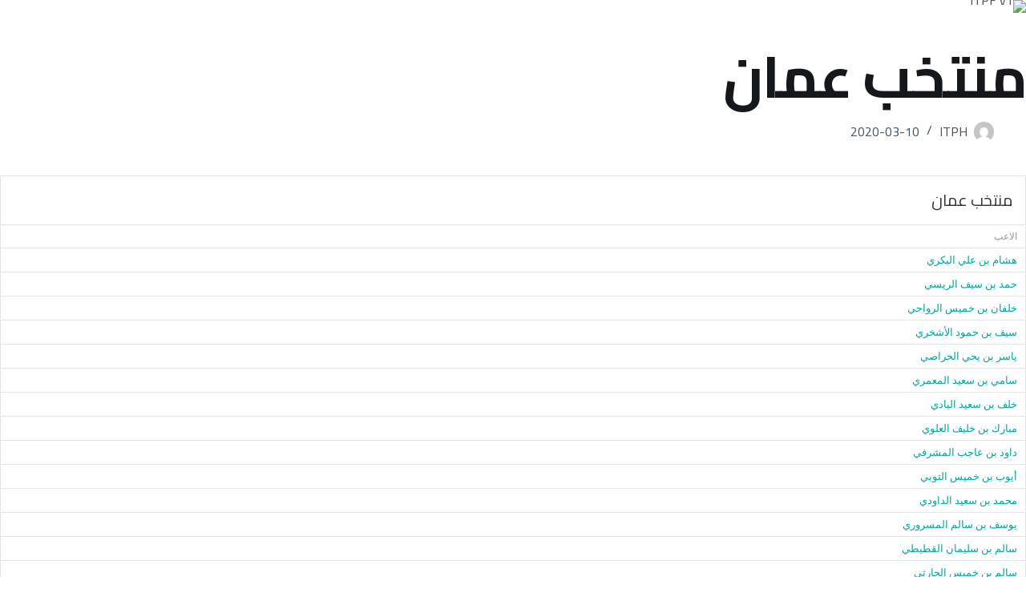

--- FILE ---
content_type: text/css
request_url: https://itpf.net/wp-content/uploads/blocksy/css/global.css?ver=71802
body_size: 2386
content:
[data-header*="type-1"] .ct-header [data-id="logo"] .site-logo-container {--logo-max-height:122px;} [data-header*="type-1"] .ct-header [data-id="logo"] .site-title {--theme-font-weight:700;--theme-font-size:25px;--theme-line-height:1.5;--theme-link-initial-color:var(--paletteColor4);} [data-header*="type-1"] .ct-header [data-id="logo"] {--margin:20px px !important;} [data-header*="type-1"] .ct-header [data-id="menu"] {--menu-items-spacing:23px;} [data-header*="type-1"] .ct-header [data-id="menu"] > ul > li > a {--theme-font-weight:700;--theme-text-transform:uppercase;--theme-font-size:14px;--theme-line-height:1.3;--theme-link-initial-color:var(--color);--theme-link-hover-color:#ffae00;} [data-header*="type-1"] .ct-header [data-id="menu"] .sub-menu .ct-menu-link {--theme-link-initial-color:#ffffff;--theme-link-hover-color:#ffad56;--theme-font-weight:500;--theme-font-size:12px;} [data-header*="type-1"] .ct-header [data-id="menu"] .sub-menu {--dropdown-background-color:#306580;--dropdown-top-offset:-50px;--dropdown-items-spacing:10px;--dropdown-divider:1px dashed rgba(255, 255, 255, 0.1);--theme-box-shadow:0px 10px 20px rgba(41, 51, 61, 0.1);--theme-border-radius:0px 0px 2px 2px;} [data-header*="type-1"] .ct-header [data-transparent-row="yes"] [data-id="menu"] > ul > li > a {--theme-link-initial-color:#ffffff;--theme-link-hover-color:#ffae00;} [data-header*="type-1"] .ct-header [data-transparent-row="yes"] [data-id="menu"] .sub-menu .ct-menu-link {--theme-link-hover-color:#ffad56;} [data-header*="type-1"] .ct-header [data-sticky*="yes"] [data-id="menu"] > ul > li > a {--theme-link-initial-color:#3A4F66;--theme-link-hover-color:#ffae00;} [data-header*="type-1"] .ct-header [data-sticky*="yes"] [data-id="menu"] .sub-menu .ct-menu-link {--theme-link-hover-color:#ffad56;} [data-header*="type-1"] .ct-header [data-sticky*="yes"] [data-id="menu"] .sub-menu {--sticky-state-dropdown-top-offset:-50px;} [data-header*="type-1"] .ct-header [data-row*="middle"] {--height:120px;background-color:var(--paletteColor8);background-image:none;--theme-border-top:none;--theme-border-bottom:none;--theme-box-shadow:none;} [data-header*="type-1"] .ct-header [data-row*="middle"] > div {--theme-border-top:none;--theme-border-bottom:none;} [data-header*="type-1"] .ct-header [data-transparent-row="yes"][data-row*="middle"] {background-color:rgba(255,255,255,0);background-image:none;--theme-border-top:none;--theme-border-bottom:none;--theme-box-shadow:none;} [data-header*="type-1"] .ct-header [data-transparent-row="yes"][data-row*="middle"] > div {--theme-border-top:none;--theme-border-bottom:none;} [data-header*="type-1"] .ct-header [data-sticky*="yes"] [data-row*="middle"] {background-color:rgba(255, 255, 255, 0.72);background-image:none;--theme-border-top:none;--theme-border-bottom:none;--theme-box-shadow:none;} [data-header*="type-1"] .ct-header [data-sticky*="yes"] [data-row*="middle"] > div {--theme-border-top:none;--theme-border-bottom:none;} [data-header*="type-1"] [data-id="mobile-menu"] {--theme-font-weight:700;--theme-font-size:20px;--theme-link-initial-color:#ffffff;--mobile-menu-divider:none;} [data-header*="type-1"] #offcanvas {--theme-box-shadow:0px 0px 70px rgba(0, 0, 0, 0.35);--side-panel-width:500px;--panel-content-height:100%;--has-indentation:1;} [data-header*="type-1"] #offcanvas .ct-panel-inner {background-color:rgba(18, 21, 25, 0.98);} [data-header*="type-1"] [data-id="search"] {--theme-icon-color:#8d7349;--theme-icon-hover-color:#cba66a;} [data-header*="type-1"] [data-transparent-row="yes"] [data-id="search"] {--theme-icon-color:#ffffff;--theme-icon-hover-color:#d2ab6d;} [data-header*="type-1"] #search-modal .ct-search-results {--theme-font-weight:500;--theme-font-size:14px;--theme-line-height:1.4;} [data-header*="type-1"] #search-modal .ct-search-form {--theme-link-initial-color:#ffffff;--theme-form-text-initial-color:#ffffff;--theme-form-text-focus-color:#ffffff;--theme-form-field-border-initial-color:rgba(255, 255, 255, 0.2);} [data-header*="type-1"] #search-modal {background-color:rgba(18, 21, 25, 0.98);} [data-header*="type-1"] [data-id="socials"].ct-header-socials [data-color="custom"] {--theme-icon-color:#8d7349;--theme-icon-hover-color:#caa267;--background-color:rgba(218, 222, 228, 0.3);--background-hover-color:var(--paletteColor1);} [data-header*="type-1"] [data-transparent-row="yes"] [data-id="socials"].ct-header-socials [data-color="custom"] {--theme-icon-color:#ffffff;--theme-icon-hover-color:#caa267;} [data-header*="type-1"] [data-sticky*="yes"] [data-id="socials"].ct-header-socials [data-color="custom"] {--theme-icon-color:#8d7349;} [data-header*="type-1"] [data-id="trigger"] {--theme-icon-size:18px;} [data-header*="type-1"] {--header-height:120px;--header-sticky-height:120px;--header-sticky-offset:0px;} [data-header*="type-1"] .ct-header {background-image:none;} [data-header*="type-1"] [data-transparent] {background-image:none;} [data-header*="type-1"] [data-sticky*="yes"] {background-image:none;} [data-footer*="type-1"] .ct-footer {background-color:var(--paletteColor6);}:root {--theme-font-family:Cairo, Sans-Serif;--theme-font-weight:400;--theme-text-transform:none;--theme-text-decoration:none;--theme-font-size:16px;--theme-line-height:1.65;--theme-letter-spacing:0em;--theme-button-font-weight:500;--theme-button-font-size:15px;--has-classic-forms:var(--true);--has-modern-forms:var(--false);--theme-form-field-border-initial-color:var(--theme-border-color);--theme-form-field-border-focus-color:var(--theme-palette-color-1);--theme-form-selection-field-initial-color:var(--theme-border-color);--theme-form-selection-field-active-color:var(--theme-palette-color-1);--e-global-color-blocksy_palette_1:var(--theme-palette-color-1);--e-global-color-blocksy_palette_2:var(--theme-palette-color-2);--e-global-color-blocksy_palette_3:var(--theme-palette-color-3);--e-global-color-blocksy_palette_4:var(--theme-palette-color-4);--e-global-color-blocksy_palette_5:var(--theme-palette-color-5);--e-global-color-blocksy_palette_6:var(--theme-palette-color-6);--e-global-color-blocksy_palette_7:var(--theme-palette-color-7);--e-global-color-blocksy_palette_8:var(--theme-palette-color-8);--theme-palette-color-1:#2872fa;--theme-palette-color-2:#1559ed;--theme-palette-color-3:#3A4F66;--theme-palette-color-4:#192a3d;--theme-palette-color-5:#e1e8ed;--theme-palette-color-6:#f2f5f7;--theme-palette-color-7:#FAFBFC;--theme-palette-color-8:#ffffff;--theme-text-color:var(--theme-palette-color-3);--theme-link-initial-color:var(--theme-palette-color-1);--theme-link-hover-color:var(--theme-palette-color-2);--theme-selection-text-color:#ffffff;--theme-selection-background-color:var(--theme-palette-color-1);--theme-border-color:var(--theme-palette-color-5);--theme-headings-color:var(--theme-palette-color-4);--theme-content-spacing:1.5em;--theme-button-min-height:40px;--theme-button-shadow:none;--theme-button-transform:none;--theme-button-text-initial-color:#ffffff;--theme-button-text-hover-color:#ffffff;--theme-button-background-initial-color:var(--theme-palette-color-1);--theme-button-background-hover-color:var(--theme-palette-color-2);--theme-button-border:none;--theme-button-padding:5px 20px;--theme-normal-container-max-width:1290px;--theme-content-vertical-spacing:60px;--theme-container-edge-spacing:90vw;--theme-narrow-container-max-width:750px;--theme-wide-offset:130px;}h1 {--theme-font-weight:700;--theme-font-size:40px;--theme-line-height:1.5;}h2 {--theme-font-weight:700;--theme-font-size:35px;--theme-line-height:1.5;}h3 {--theme-font-weight:700;--theme-font-size:30px;--theme-line-height:1.5;}h4 {--theme-font-weight:700;--theme-font-size:25px;--theme-line-height:1.5;}h5 {--theme-font-weight:700;--theme-font-size:20px;--theme-line-height:1.5;}h6 {--theme-font-weight:700;--theme-font-size:16px;--theme-line-height:1.5;}.wp-block-pullquote {--theme-font-family:Georgia;--theme-font-weight:600;--theme-font-size:25px;}pre, code, samp, kbd {--theme-font-family:monospace;--theme-font-weight:400;--theme-font-size:16px;}figcaption {--theme-font-size:14px;}.ct-sidebar .widget-title {--theme-font-size:20px;}.ct-breadcrumbs {--theme-font-weight:600;--theme-text-transform:uppercase;--theme-font-size:12px;}body {background-color:var(--paletteColor8);background-image:none;} [data-prefix="single_blog_post"] .entry-header .page-title {--theme-font-size:30px;} [data-prefix="single_blog_post"] .entry-header .entry-meta {--theme-font-weight:600;--theme-text-transform:uppercase;--theme-font-size:12px;--theme-line-height:1.3;} [data-prefix="categories"] .entry-header .page-title {--theme-font-size:30px;} [data-prefix="categories"] .entry-header .entry-meta {--theme-font-weight:600;--theme-text-transform:uppercase;--theme-font-size:12px;--theme-line-height:1.3;} [data-prefix="search"] .entry-header .page-title {--theme-font-size:30px;} [data-prefix="search"] .entry-header .entry-meta {--theme-font-weight:600;--theme-text-transform:uppercase;--theme-font-size:12px;--theme-line-height:1.3;} [data-prefix="author"] .entry-header .page-title {--theme-font-size:30px;} [data-prefix="author"] .entry-header .entry-meta {--theme-font-weight:600;--theme-text-transform:uppercase;--theme-font-size:12px;--theme-line-height:1.3;} [data-prefix="author"] .hero-section[data-type="type-2"] {background-color:var(--theme-palette-color-6);background-image:none;--container-padding:50px 0px;} [data-prefix="sp_event_single"] .entry-header .page-title {--theme-font-size:30px;} [data-prefix="sp_event_single"] .entry-header .entry-meta {--theme-font-weight:600;--theme-text-transform:uppercase;--theme-font-size:12px;--theme-line-height:1.3;} [data-prefix="sp_event_archive"] .entry-header .page-title {--theme-font-size:30px;} [data-prefix="sp_event_archive"] .entry-header .entry-meta {--theme-font-weight:600;--theme-text-transform:uppercase;--theme-font-size:12px;--theme-line-height:1.3;} [data-prefix="sp_team_single"] .entry-header .page-title {--theme-font-size:30px;} [data-prefix="sp_team_single"] .entry-header .entry-meta {--theme-font-weight:600;--theme-text-transform:uppercase;--theme-font-size:12px;--theme-line-height:1.3;} [data-prefix="sp_team_archive"] .entry-header .page-title {--theme-font-size:30px;} [data-prefix="sp_team_archive"] .entry-header .entry-meta {--theme-font-weight:600;--theme-text-transform:uppercase;--theme-font-size:12px;--theme-line-height:1.3;} [data-prefix="sp_player_single"] .entry-header .page-title {--theme-font-size:30px;} [data-prefix="sp_player_single"] .entry-header .entry-meta {--theme-font-weight:600;--theme-text-transform:uppercase;--theme-font-size:12px;--theme-line-height:1.3;} [data-prefix="sp_player_archive"] .entry-header .page-title {--theme-font-size:30px;} [data-prefix="sp_player_archive"] .entry-header .entry-meta {--theme-font-weight:600;--theme-text-transform:uppercase;--theme-font-size:12px;--theme-line-height:1.3;} [data-prefix="sp_staff_single"] .entry-header .page-title {--theme-font-size:30px;} [data-prefix="sp_staff_single"] .entry-header .entry-meta {--theme-font-weight:600;--theme-text-transform:uppercase;--theme-font-size:12px;--theme-line-height:1.3;} [data-prefix="sp_staff_archive"] .entry-header .page-title {--theme-font-size:30px;} [data-prefix="sp_staff_archive"] .entry-header .entry-meta {--theme-font-weight:600;--theme-text-transform:uppercase;--theme-font-size:12px;--theme-line-height:1.3;} [data-prefix="custom-post-template_single"] .entry-header .page-title {--theme-font-size:30px;} [data-prefix="custom-post-template_single"] .entry-header .entry-meta {--theme-font-weight:600;--theme-text-transform:uppercase;--theme-font-size:12px;--theme-line-height:1.3;} [data-prefix="custom-post-template_archive"] .entry-header .page-title {--theme-font-size:30px;} [data-prefix="custom-post-template_archive"] .entry-header .entry-meta {--theme-font-weight:600;--theme-text-transform:uppercase;--theme-font-size:12px;--theme-line-height:1.3;} [data-prefix="archive-template_single"] .entry-header .page-title {--theme-font-size:30px;} [data-prefix="archive-template_single"] .entry-header .entry-meta {--theme-font-weight:600;--theme-text-transform:uppercase;--theme-font-size:12px;--theme-line-height:1.3;} [data-prefix="archive-template_archive"] .entry-header .page-title {--theme-font-size:30px;} [data-prefix="archive-template_archive"] .entry-header .entry-meta {--theme-font-weight:600;--theme-text-transform:uppercase;--theme-font-size:12px;--theme-line-height:1.3;} [data-prefix="r3d_single"] .entry-header .page-title {--theme-font-size:30px;} [data-prefix="r3d_single"] .entry-header .entry-meta {--theme-font-weight:600;--theme-text-transform:uppercase;--theme-font-size:12px;--theme-line-height:1.3;} [data-prefix="r3d_archive"] .entry-header .page-title {--theme-font-size:30px;} [data-prefix="r3d_archive"] .entry-header .entry-meta {--theme-font-weight:600;--theme-text-transform:uppercase;--theme-font-size:12px;--theme-line-height:1.3;} [data-prefix="sp_calendar_single"] .entry-header .page-title {--theme-font-size:30px;} [data-prefix="sp_calendar_single"] .entry-header .entry-meta {--theme-font-weight:600;--theme-text-transform:uppercase;--theme-font-size:12px;--theme-line-height:1.3;} [data-prefix="sp_calendar_archive"] .entry-header .page-title {--theme-font-size:30px;} [data-prefix="sp_calendar_archive"] .entry-header .entry-meta {--theme-font-weight:600;--theme-text-transform:uppercase;--theme-font-size:12px;--theme-line-height:1.3;} [data-prefix="sp_table_single"] .entry-header .page-title {--theme-font-size:30px;} [data-prefix="sp_table_single"] .entry-header .entry-meta {--theme-font-weight:600;--theme-text-transform:uppercase;--theme-font-size:12px;--theme-line-height:1.3;} [data-prefix="sp_table_archive"] .entry-header .page-title {--theme-font-size:30px;} [data-prefix="sp_table_archive"] .entry-header .entry-meta {--theme-font-weight:600;--theme-text-transform:uppercase;--theme-font-size:12px;--theme-line-height:1.3;} [data-prefix="sp_list_single"] .entry-header .page-title {--theme-font-size:30px;} [data-prefix="sp_list_single"] .entry-header .entry-meta {--theme-font-weight:600;--theme-text-transform:uppercase;--theme-font-size:12px;--theme-line-height:1.3;} [data-prefix="sp_list_archive"] .entry-header .page-title {--theme-font-size:30px;} [data-prefix="sp_list_archive"] .entry-header .entry-meta {--theme-font-weight:600;--theme-text-transform:uppercase;--theme-font-size:12px;--theme-line-height:1.3;} [data-prefix="sp_directory_single"] .entry-header .page-title {--theme-font-size:30px;} [data-prefix="sp_directory_single"] .entry-header .entry-meta {--theme-font-weight:600;--theme-text-transform:uppercase;--theme-font-size:12px;--theme-line-height:1.3;} [data-prefix="sp_directory_archive"] .entry-header .page-title {--theme-font-size:30px;} [data-prefix="sp_directory_archive"] .entry-header .entry-meta {--theme-font-weight:600;--theme-text-transform:uppercase;--theme-font-size:12px;--theme-line-height:1.3;} [data-prefix="sp_tournament_single"] .entry-header .page-title {--theme-font-size:30px;} [data-prefix="sp_tournament_single"] .entry-header .entry-meta {--theme-font-weight:600;--theme-text-transform:uppercase;--theme-font-size:12px;--theme-line-height:1.3;} [data-prefix="sp_tournament_archive"] .entry-header .page-title {--theme-font-size:30px;} [data-prefix="sp_tournament_archive"] .entry-header .entry-meta {--theme-font-weight:600;--theme-text-transform:uppercase;--theme-font-size:12px;--theme-line-height:1.3;} [data-prefix="metform-form_single"] .entry-header .page-title {--theme-font-size:30px;} [data-prefix="metform-form_single"] .entry-header .entry-meta {--theme-font-weight:600;--theme-text-transform:uppercase;--theme-font-size:12px;--theme-line-height:1.3;} [data-prefix="metform-form_archive"] .entry-header .page-title {--theme-font-size:30px;} [data-prefix="metform-form_archive"] .entry-header .entry-meta {--theme-font-weight:600;--theme-text-transform:uppercase;--theme-font-size:12px;--theme-line-height:1.3;} [data-prefix="blog"] .entries {--grid-template-columns:repeat(3, minmax(0, 1fr));} [data-prefix="blog"] .entry-card .entry-title {--theme-font-size:20px;--theme-line-height:1.3;} [data-prefix="blog"] .entry-card .entry-meta {--theme-font-weight:600;--theme-text-transform:uppercase;--theme-font-size:12px;} [data-prefix="blog"] .entry-card {background-color:var(--theme-palette-color-8);--theme-box-shadow:0px 12px 18px -6px rgba(34, 56, 101, 0.04);} [data-prefix="categories"] .entries {--grid-template-columns:repeat(3, minmax(0, 1fr));} [data-prefix="categories"] .entry-card .entry-title {--theme-font-size:20px;--theme-line-height:1.3;} [data-prefix="categories"] .entry-card .entry-meta {--theme-font-weight:600;--theme-text-transform:uppercase;--theme-font-size:12px;} [data-prefix="categories"] .entry-card {background-color:var(--theme-palette-color-8);--theme-box-shadow:0px 12px 18px -6px rgba(34, 56, 101, 0.04);} [data-prefix="author"] .entries {--grid-template-columns:repeat(3, minmax(0, 1fr));} [data-prefix="author"] .entry-card .entry-title {--theme-font-size:20px;--theme-line-height:1.3;} [data-prefix="author"] .entry-card .entry-meta {--theme-font-weight:600;--theme-text-transform:uppercase;--theme-font-size:12px;} [data-prefix="author"] .entry-card {background-color:var(--theme-palette-color-8);--theme-box-shadow:0px 12px 18px -6px rgba(34, 56, 101, 0.04);} [data-prefix="search"] .entries {--grid-template-columns:repeat(3, minmax(0, 1fr));} [data-prefix="search"] .entry-card .entry-title {--theme-font-size:20px;--theme-line-height:1.3;} [data-prefix="search"] .entry-card .entry-meta {--theme-font-weight:600;--theme-text-transform:uppercase;--theme-font-size:12px;} [data-prefix="search"] .entry-card {background-color:var(--theme-palette-color-8);--theme-box-shadow:0px 12px 18px -6px rgba(34, 56, 101, 0.04);} [data-prefix="sp_event_archive"] .entries {--grid-template-columns:repeat(3, minmax(0, 1fr));} [data-prefix="sp_event_archive"] .entry-card .entry-title {--theme-font-size:20px;--theme-line-height:1.3;} [data-prefix="sp_event_archive"] .entry-card .entry-meta {--theme-font-weight:600;--theme-text-transform:uppercase;--theme-font-size:12px;} [data-prefix="sp_event_archive"] .entry-card {background-color:var(--theme-palette-color-8);--theme-box-shadow:0px 12px 18px -6px rgba(34, 56, 101, 0.04);} [data-prefix="sp_team_archive"] .entries {--grid-template-columns:repeat(3, minmax(0, 1fr));} [data-prefix="sp_team_archive"] .entry-card .entry-title {--theme-font-size:20px;--theme-line-height:1.3;} [data-prefix="sp_team_archive"] .entry-card .entry-meta {--theme-font-weight:600;--theme-text-transform:uppercase;--theme-font-size:12px;} [data-prefix="sp_team_archive"] .entry-card {background-color:var(--theme-palette-color-8);--theme-box-shadow:0px 12px 18px -6px rgba(34, 56, 101, 0.04);} [data-prefix="sp_player_archive"] .entries {--grid-template-columns:repeat(3, minmax(0, 1fr));} [data-prefix="sp_player_archive"] .entry-card .entry-title {--theme-font-size:20px;--theme-line-height:1.3;} [data-prefix="sp_player_archive"] .entry-card .entry-meta {--theme-font-weight:600;--theme-text-transform:uppercase;--theme-font-size:12px;} [data-prefix="sp_player_archive"] .entry-card {background-color:var(--theme-palette-color-8);--theme-box-shadow:0px 12px 18px -6px rgba(34, 56, 101, 0.04);} [data-prefix="sp_staff_archive"] .entries {--grid-template-columns:repeat(3, minmax(0, 1fr));} [data-prefix="sp_staff_archive"] .entry-card .entry-title {--theme-font-size:20px;--theme-line-height:1.3;} [data-prefix="sp_staff_archive"] .entry-card .entry-meta {--theme-font-weight:600;--theme-text-transform:uppercase;--theme-font-size:12px;} [data-prefix="sp_staff_archive"] .entry-card {background-color:var(--theme-palette-color-8);--theme-box-shadow:0px 12px 18px -6px rgba(34, 56, 101, 0.04);} [data-prefix="custom-post-template_archive"] .entries {--grid-template-columns:repeat(3, minmax(0, 1fr));} [data-prefix="custom-post-template_archive"] .entry-card .entry-title {--theme-font-size:20px;--theme-line-height:1.3;} [data-prefix="custom-post-template_archive"] .entry-card .entry-meta {--theme-font-weight:600;--theme-text-transform:uppercase;--theme-font-size:12px;} [data-prefix="custom-post-template_archive"] .entry-card {background-color:var(--theme-palette-color-8);--theme-box-shadow:0px 12px 18px -6px rgba(34, 56, 101, 0.04);} [data-prefix="archive-template_archive"] .entries {--grid-template-columns:repeat(3, minmax(0, 1fr));} [data-prefix="archive-template_archive"] .entry-card .entry-title {--theme-font-size:20px;--theme-line-height:1.3;} [data-prefix="archive-template_archive"] .entry-card .entry-meta {--theme-font-weight:600;--theme-text-transform:uppercase;--theme-font-size:12px;} [data-prefix="archive-template_archive"] .entry-card {background-color:var(--theme-palette-color-8);--theme-box-shadow:0px 12px 18px -6px rgba(34, 56, 101, 0.04);} [data-prefix="r3d_archive"] .entries {--grid-template-columns:repeat(3, minmax(0, 1fr));} [data-prefix="r3d_archive"] .entry-card .entry-title {--theme-font-size:20px;--theme-line-height:1.3;} [data-prefix="r3d_archive"] .entry-card .entry-meta {--theme-font-weight:600;--theme-text-transform:uppercase;--theme-font-size:12px;} [data-prefix="r3d_archive"] .entry-card {background-color:var(--theme-palette-color-8);--theme-box-shadow:0px 12px 18px -6px rgba(34, 56, 101, 0.04);} [data-prefix="sp_calendar_archive"] .entries {--grid-template-columns:repeat(3, minmax(0, 1fr));} [data-prefix="sp_calendar_archive"] .entry-card .entry-title {--theme-font-size:20px;--theme-line-height:1.3;} [data-prefix="sp_calendar_archive"] .entry-card .entry-meta {--theme-font-weight:600;--theme-text-transform:uppercase;--theme-font-size:12px;} [data-prefix="sp_calendar_archive"] .entry-card {background-color:var(--theme-palette-color-8);--theme-box-shadow:0px 12px 18px -6px rgba(34, 56, 101, 0.04);} [data-prefix="sp_table_archive"] .entries {--grid-template-columns:repeat(3, minmax(0, 1fr));} [data-prefix="sp_table_archive"] .entry-card .entry-title {--theme-font-size:20px;--theme-line-height:1.3;} [data-prefix="sp_table_archive"] .entry-card .entry-meta {--theme-font-weight:600;--theme-text-transform:uppercase;--theme-font-size:12px;} [data-prefix="sp_table_archive"] .entry-card {background-color:var(--theme-palette-color-8);--theme-box-shadow:0px 12px 18px -6px rgba(34, 56, 101, 0.04);} [data-prefix="sp_list_archive"] .entries {--grid-template-columns:repeat(3, minmax(0, 1fr));} [data-prefix="sp_list_archive"] .entry-card .entry-title {--theme-font-size:20px;--theme-line-height:1.3;} [data-prefix="sp_list_archive"] .entry-card .entry-meta {--theme-font-weight:600;--theme-text-transform:uppercase;--theme-font-size:12px;} [data-prefix="sp_list_archive"] .entry-card {background-color:var(--theme-palette-color-8);--theme-box-shadow:0px 12px 18px -6px rgba(34, 56, 101, 0.04);} [data-prefix="sp_directory_archive"] .entries {--grid-template-columns:repeat(3, minmax(0, 1fr));} [data-prefix="sp_directory_archive"] .entry-card .entry-title {--theme-font-size:20px;--theme-line-height:1.3;} [data-prefix="sp_directory_archive"] .entry-card .entry-meta {--theme-font-weight:600;--theme-text-transform:uppercase;--theme-font-size:12px;} [data-prefix="sp_directory_archive"] .entry-card {background-color:var(--theme-palette-color-8);--theme-box-shadow:0px 12px 18px -6px rgba(34, 56, 101, 0.04);} [data-prefix="sp_tournament_archive"] .entries {--grid-template-columns:repeat(3, minmax(0, 1fr));} [data-prefix="sp_tournament_archive"] .entry-card .entry-title {--theme-font-size:20px;--theme-line-height:1.3;} [data-prefix="sp_tournament_archive"] .entry-card .entry-meta {--theme-font-weight:600;--theme-text-transform:uppercase;--theme-font-size:12px;} [data-prefix="sp_tournament_archive"] .entry-card {background-color:var(--theme-palette-color-8);--theme-box-shadow:0px 12px 18px -6px rgba(34, 56, 101, 0.04);} [data-prefix="metform-form_archive"] .entries {--grid-template-columns:repeat(3, minmax(0, 1fr));} [data-prefix="metform-form_archive"] .entry-card .entry-title {--theme-font-size:20px;--theme-line-height:1.3;} [data-prefix="metform-form_archive"] .entry-card .entry-meta {--theme-font-weight:600;--theme-text-transform:uppercase;--theme-font-size:12px;} [data-prefix="metform-form_archive"] .entry-card {background-color:var(--theme-palette-color-8);--theme-box-shadow:0px 12px 18px -6px rgba(34, 56, 101, 0.04);}form textarea {--theme-form-field-height:170px;}.ct-sidebar {--theme-link-initial-color:var(--theme-text-color);} [data-prefix="sp_event_single"] [class*="ct-container"] > article[class*="post"] {--has-boxed:var(--false);--has-wide:var(--true);} [data-prefix="sp_team_single"] [class*="ct-container"] > article[class*="post"] {--has-boxed:var(--false);--has-wide:var(--true);} [data-prefix="sp_player_single"] [class*="ct-container"] > article[class*="post"] {--has-boxed:var(--false);--has-wide:var(--true);} [data-prefix="sp_staff_single"] [class*="ct-container"] > article[class*="post"] {--has-boxed:var(--false);--has-wide:var(--true);} [data-prefix="custom-post-template_single"] [class*="ct-container"] > article[class*="post"] {--has-boxed:var(--false);--has-wide:var(--true);} [data-prefix="archive-template_single"] [class*="ct-container"] > article[class*="post"] {--has-boxed:var(--false);--has-wide:var(--true);} [data-prefix="r3d_single"] [class*="ct-container"] > article[class*="post"] {--has-boxed:var(--false);--has-wide:var(--true);} [data-prefix="sp_calendar_single"] [class*="ct-container"] > article[class*="post"] {--has-boxed:var(--false);--has-wide:var(--true);} [data-prefix="sp_table_single"] [class*="ct-container"] > article[class*="post"] {--has-boxed:var(--false);--has-wide:var(--true);} [data-prefix="sp_list_single"] [class*="ct-container"] > article[class*="post"] {--has-boxed:var(--false);--has-wide:var(--true);} [data-prefix="sp_directory_single"] [class*="ct-container"] > article[class*="post"] {--has-boxed:var(--false);--has-wide:var(--true);} [data-prefix="sp_tournament_single"] [class*="ct-container"] > article[class*="post"] {--has-boxed:var(--false);--has-wide:var(--true);} [data-prefix="metform-form_single"] [class*="ct-container"] > article[class*="post"] {--has-boxed:var(--false);--has-wide:var(--true);} [data-prefix="single_blog_post"] [class*="ct-container"] > article[class*="post"] {--has-boxed:var(--false);--has-wide:var(--true);} [data-prefix="single_page"] [class*="ct-container"] > article[class*="post"] {--has-boxed:var(--false);--has-wide:var(--true);}@media (max-width: 999.98px) {  [data-header*="type-1"] .ct-header [data-row*="middle"] {--height:70px;} [data-header*="type-1"] #offcanvas {--side-panel-width:65vw;} [data-header*="type-1"] {--header-height:70px;--header-sticky-height:70px;} [data-prefix="blog"] .entries {--grid-template-columns:repeat(2, minmax(0, 1fr));} [data-prefix="categories"] .entries {--grid-template-columns:repeat(2, minmax(0, 1fr));} [data-prefix="author"] .entries {--grid-template-columns:repeat(2, minmax(0, 1fr));} [data-prefix="search"] .entries {--grid-template-columns:repeat(2, minmax(0, 1fr));} [data-prefix="sp_event_archive"] .entries {--grid-template-columns:repeat(2, minmax(0, 1fr));} [data-prefix="sp_team_archive"] .entries {--grid-template-columns:repeat(2, minmax(0, 1fr));} [data-prefix="sp_player_archive"] .entries {--grid-template-columns:repeat(2, minmax(0, 1fr));} [data-prefix="sp_staff_archive"] .entries {--grid-template-columns:repeat(2, minmax(0, 1fr));} [data-prefix="custom-post-template_archive"] .entries {--grid-template-columns:repeat(2, minmax(0, 1fr));} [data-prefix="archive-template_archive"] .entries {--grid-template-columns:repeat(2, minmax(0, 1fr));} [data-prefix="r3d_archive"] .entries {--grid-template-columns:repeat(2, minmax(0, 1fr));} [data-prefix="sp_calendar_archive"] .entries {--grid-template-columns:repeat(2, minmax(0, 1fr));} [data-prefix="sp_table_archive"] .entries {--grid-template-columns:repeat(2, minmax(0, 1fr));} [data-prefix="sp_list_archive"] .entries {--grid-template-columns:repeat(2, minmax(0, 1fr));} [data-prefix="sp_directory_archive"] .entries {--grid-template-columns:repeat(2, minmax(0, 1fr));} [data-prefix="sp_tournament_archive"] .entries {--grid-template-columns:repeat(2, minmax(0, 1fr));} [data-prefix="metform-form_archive"] .entries {--grid-template-columns:repeat(2, minmax(0, 1fr));}}@media (max-width: 689.98px) {[data-header*="type-1"] #offcanvas {--side-panel-width:90vw;--horizontal-alignment:center;--text-horizontal-alignment:center;--has-indentation:0;} [data-header*="type-1"] [data-transparent-row="yes"] [data-id="trigger"] {--theme-icon-color:#ffffff;--theme-icon-hover-color:#ffa760;} [data-header*="type-1"] [data-sticky*="yes"] [data-id="trigger"] {--theme-icon-color:var(--paletteColor3);} [data-prefix="blog"] .entries {--grid-template-columns:repeat(1, minmax(0, 1fr));} [data-prefix="blog"] .entry-card .entry-title {--theme-font-size:18px;} [data-prefix="categories"] .entries {--grid-template-columns:repeat(1, minmax(0, 1fr));} [data-prefix="categories"] .entry-card .entry-title {--theme-font-size:18px;} [data-prefix="author"] .entries {--grid-template-columns:repeat(1, minmax(0, 1fr));} [data-prefix="author"] .entry-card .entry-title {--theme-font-size:18px;} [data-prefix="search"] .entries {--grid-template-columns:repeat(1, minmax(0, 1fr));} [data-prefix="search"] .entry-card .entry-title {--theme-font-size:18px;} [data-prefix="sp_event_archive"] .entries {--grid-template-columns:repeat(1, minmax(0, 1fr));} [data-prefix="sp_event_archive"] .entry-card .entry-title {--theme-font-size:18px;} [data-prefix="sp_team_archive"] .entries {--grid-template-columns:repeat(1, minmax(0, 1fr));} [data-prefix="sp_team_archive"] .entry-card .entry-title {--theme-font-size:18px;} [data-prefix="sp_player_archive"] .entries {--grid-template-columns:repeat(1, minmax(0, 1fr));} [data-prefix="sp_player_archive"] .entry-card .entry-title {--theme-font-size:18px;} [data-prefix="sp_staff_archive"] .entries {--grid-template-columns:repeat(1, minmax(0, 1fr));} [data-prefix="sp_staff_archive"] .entry-card .entry-title {--theme-font-size:18px;} [data-prefix="custom-post-template_archive"] .entries {--grid-template-columns:repeat(1, minmax(0, 1fr));} [data-prefix="custom-post-template_archive"] .entry-card .entry-title {--theme-font-size:18px;} [data-prefix="archive-template_archive"] .entries {--grid-template-columns:repeat(1, minmax(0, 1fr));} [data-prefix="archive-template_archive"] .entry-card .entry-title {--theme-font-size:18px;} [data-prefix="r3d_archive"] .entries {--grid-template-columns:repeat(1, minmax(0, 1fr));} [data-prefix="r3d_archive"] .entry-card .entry-title {--theme-font-size:18px;} [data-prefix="sp_calendar_archive"] .entries {--grid-template-columns:repeat(1, minmax(0, 1fr));} [data-prefix="sp_calendar_archive"] .entry-card .entry-title {--theme-font-size:18px;} [data-prefix="sp_table_archive"] .entries {--grid-template-columns:repeat(1, minmax(0, 1fr));} [data-prefix="sp_table_archive"] .entry-card .entry-title {--theme-font-size:18px;} [data-prefix="sp_list_archive"] .entries {--grid-template-columns:repeat(1, minmax(0, 1fr));} [data-prefix="sp_list_archive"] .entry-card .entry-title {--theme-font-size:18px;} [data-prefix="sp_directory_archive"] .entries {--grid-template-columns:repeat(1, minmax(0, 1fr));} [data-prefix="sp_directory_archive"] .entry-card .entry-title {--theme-font-size:18px;} [data-prefix="sp_tournament_archive"] .entries {--grid-template-columns:repeat(1, minmax(0, 1fr));} [data-prefix="sp_tournament_archive"] .entry-card .entry-title {--theme-font-size:18px;} [data-prefix="metform-form_archive"] .entries {--grid-template-columns:repeat(1, minmax(0, 1fr));} [data-prefix="metform-form_archive"] .entry-card .entry-title {--theme-font-size:18px;}:root {--theme-content-vertical-spacing:50px;--theme-container-edge-spacing:88vw;}}

--- FILE ---
content_type: text/css
request_url: https://itpf.net/wp-content/plugins/sportspress-pro/includes/sportspress-tournaments/css/sportspress-tournaments-rtl.css?ver=2.6.21
body_size: -125
content:
.sp-tournament-bracket td {
	padding-left: 0;
}

/* Event */

.sp-tournament-bracket .sp-event {
	border-left: 8px solid #fff !important;
}

/* Event (Flip) */

.sp-tournament-bracket .sp-event-flip {
	border-left: none !important;
	border-right: 8px solid #fff !important;
}

/* Event (Final) */

.sp-tournament-bracket .sp-event-final {
	border-left: none !important;
	border-right: none !important;
}

/* Team */

.sp-tournament-bracket .sp-team {
	padding: 0 8px 0 0 !important;
}

.sp-tournament-bracket .sp-team .sp-team-name:before {
	right: -8px;
	border-right: 5px solid #fff;
}

.sp-tournament-bracket .sp-team.sp-first-round {
	padding-right: 0 !important;
}

.sp-tournament-bracket .sp-event.sp-last-round {
	border-left: 0 !important;
}

/* Team (Flip) */

.sp-tournament-bracket .sp-team-flip {
	padding: 0 0 0 8px !important;
}

.sp-tournament-bracket .sp-team-flip .sp-team-name:before {
	right: auto;
	border-right: none;
	left: -8px;
	border-left: 5px solid #fff;
}

.sp-tournament-bracket .sp-team-flip.sp-last-round {
	padding-left: 0 !important;
}

.sp-tournament-bracket .sp-team-flip.sp-last-round .sp-team-name:before {
	left: auto;
	border-left: none;
}

/* Team (Final) */

.sp-tournament-bracket .sp-team.sp-team-final {
	padding: 0 8px !important;
}

--- FILE ---
content_type: text/css
request_url: https://itpf.net/wp-content/uploads/elementor/css/post-8542.css?ver=1762794868
body_size: 1757
content:
.elementor-8542 .elementor-element.elementor-element-4776b9b3:not(.elementor-motion-effects-element-type-background), .elementor-8542 .elementor-element.elementor-element-4776b9b3 > .elementor-motion-effects-container > .elementor-motion-effects-layer{background-color:#297290B8;}.elementor-8542 .elementor-element.elementor-element-4776b9b3 > .elementor-background-overlay{opacity:1;transition:background 0.3s, border-radius 0.3s, opacity 0.3s;}.elementor-8542 .elementor-element.elementor-element-4776b9b3{transition:background 0.3s, border 0.3s, border-radius 0.3s, box-shadow 0.3s;margin-top:0px;margin-bottom:0px;padding:0em 0em 0em 0em;}.elementor-widget-heading .elementor-heading-title{font-family:var( --e-global-typography-primary-font-family ), Sans-serif;font-weight:var( --e-global-typography-primary-font-weight );color:var( --e-global-color-primary );}.elementor-8542 .elementor-element.elementor-element-bf719dc .elementor-heading-title{color:var( --e-global-color-text );}.elementor-8542 .elementor-element.elementor-element-fde91dc .elementor-heading-title{color:var( --e-global-color-text );}.elementor-widget-form .elementor-field-group > label, .elementor-widget-form .elementor-field-subgroup label{color:var( --e-global-color-text );}.elementor-widget-form .elementor-field-group > label{font-family:var( --e-global-typography-text-font-family ), Sans-serif;font-weight:var( --e-global-typography-text-font-weight );}.elementor-widget-form .elementor-field-type-html{color:var( --e-global-color-text );font-family:var( --e-global-typography-text-font-family ), Sans-serif;font-weight:var( --e-global-typography-text-font-weight );}.elementor-widget-form .elementor-field-group .elementor-field{color:var( --e-global-color-text );}.elementor-widget-form .elementor-field-group .elementor-field, .elementor-widget-form .elementor-field-subgroup label{font-family:var( --e-global-typography-text-font-family ), Sans-serif;font-weight:var( --e-global-typography-text-font-weight );}.elementor-widget-form .elementor-button{font-family:var( --e-global-typography-accent-font-family ), Sans-serif;font-weight:var( --e-global-typography-accent-font-weight );}.elementor-widget-form .e-form__buttons__wrapper__button-next{background-color:var( --e-global-color-accent );}.elementor-widget-form .elementor-button[type="submit"]{background-color:var( --e-global-color-accent );}.elementor-widget-form .e-form__buttons__wrapper__button-previous{background-color:var( --e-global-color-accent );}.elementor-widget-form .elementor-message{font-family:var( --e-global-typography-text-font-family ), Sans-serif;font-weight:var( --e-global-typography-text-font-weight );}.elementor-widget-form .e-form__indicators__indicator, .elementor-widget-form .e-form__indicators__indicator__label{font-family:var( --e-global-typography-accent-font-family ), Sans-serif;font-weight:var( --e-global-typography-accent-font-weight );}.elementor-widget-form{--e-form-steps-indicator-inactive-primary-color:var( --e-global-color-text );--e-form-steps-indicator-active-primary-color:var( --e-global-color-accent );--e-form-steps-indicator-completed-primary-color:var( --e-global-color-accent );--e-form-steps-indicator-progress-color:var( --e-global-color-accent );--e-form-steps-indicator-progress-background-color:var( --e-global-color-text );--e-form-steps-indicator-progress-meter-color:var( --e-global-color-text );}.elementor-widget-form .e-form__indicators__indicator__progress__meter{font-family:var( --e-global-typography-accent-font-family ), Sans-serif;font-weight:var( --e-global-typography-accent-font-weight );}.elementor-8542 .elementor-element.elementor-element-f20f8fd .elementor-button-content-wrapper{flex-direction:row;}.elementor-8542 .elementor-element.elementor-element-f20f8fd .elementor-button span{gap:7px;}.elementor-8542 .elementor-element.elementor-element-f20f8fd .elementor-field-group{padding-right:calc( 10px/2 );padding-left:calc( 10px/2 );margin-bottom:10px;}.elementor-8542 .elementor-element.elementor-element-f20f8fd .elementor-form-fields-wrapper{margin-left:calc( -10px/2 );margin-right:calc( -10px/2 );margin-bottom:-10px;}.elementor-8542 .elementor-element.elementor-element-f20f8fd .elementor-field-group.recaptcha_v3-bottomleft, .elementor-8542 .elementor-element.elementor-element-f20f8fd .elementor-field-group.recaptcha_v3-bottomright{margin-bottom:0;}body.rtl .elementor-8542 .elementor-element.elementor-element-f20f8fd .elementor-labels-inline .elementor-field-group > label{padding-left:0px;}body:not(.rtl) .elementor-8542 .elementor-element.elementor-element-f20f8fd .elementor-labels-inline .elementor-field-group > label{padding-right:0px;}body .elementor-8542 .elementor-element.elementor-element-f20f8fd .elementor-labels-above .elementor-field-group > label{padding-bottom:0px;}.elementor-8542 .elementor-element.elementor-element-f20f8fd .elementor-field-group > label, .elementor-8542 .elementor-element.elementor-element-f20f8fd .elementor-field-subgroup label{color:var( --e-global-color-primary );}.elementor-8542 .elementor-element.elementor-element-f20f8fd .elementor-field-group > label{font-family:"Cairo", Sans-serif;font-weight:400;}.elementor-8542 .elementor-element.elementor-element-f20f8fd .elementor-field-type-html{padding-bottom:0px;font-family:"Cairo", Sans-serif;font-weight:400;}.elementor-8542 .elementor-element.elementor-element-f20f8fd .elementor-field-group .elementor-field{color:var( --e-global-color-primary );}.elementor-8542 .elementor-element.elementor-element-f20f8fd .elementor-field-group .elementor-field:not(.elementor-select-wrapper){border-width:1px 1px 1px 1px;border-radius:30px 30px 30px 30px;}.elementor-8542 .elementor-element.elementor-element-f20f8fd .elementor-field-group .elementor-select-wrapper select{border-width:1px 1px 1px 1px;border-radius:30px 30px 30px 30px;}.elementor-8542 .elementor-element.elementor-element-f20f8fd{--e-form-steps-indicators-spacing:20px;--e-form-steps-indicator-padding:30px;--e-form-steps-indicator-inactive-secondary-color:#ffffff;--e-form-steps-indicator-active-secondary-color:#ffffff;--e-form-steps-indicator-completed-secondary-color:#ffffff;--e-form-steps-divider-width:1px;--e-form-steps-divider-gap:10px;}.elementor-8542 .elementor-element.elementor-element-1b21941{text-align:center;}.elementor-8542 .elementor-element.elementor-element-1b21941 .elementor-heading-title{font-family:var( --e-global-typography-b2ce6af-font-family ), Sans-serif;font-size:var( --e-global-typography-b2ce6af-font-size );line-height:var( --e-global-typography-b2ce6af-line-height );color:var( --e-global-color-text );}.elementor-8542 .elementor-element.elementor-element-19fc4ac:not(.elementor-motion-effects-element-type-background), .elementor-8542 .elementor-element.elementor-element-19fc4ac > .elementor-motion-effects-container > .elementor-motion-effects-layer{background-color:#297290B8;}.elementor-8542 .elementor-element.elementor-element-19fc4ac > .elementor-background-overlay{opacity:1;transition:background 0.3s, border-radius 0.3s, opacity 0.3s;}.elementor-8542 .elementor-element.elementor-element-19fc4ac{transition:background 0.3s, border 0.3s, border-radius 0.3s, box-shadow 0.3s;margin-top:0px;margin-bottom:0px;padding:0em 0em 0em 0em;}.elementor-widget-image .widget-image-caption{color:var( --e-global-color-text );font-family:var( --e-global-typography-text-font-family ), Sans-serif;font-weight:var( --e-global-typography-text-font-weight );}.elementor-8542 .elementor-element.elementor-element-7301c95 > .elementor-widget-container{margin:0px 0px -38px 0px;}.elementor-8542 .elementor-element.elementor-element-7301c95{text-align:right;}.elementor-8542 .elementor-element.elementor-element-7301c95 img{width:50%;}.elementor-widget-text-editor{font-family:var( --e-global-typography-text-font-family ), Sans-serif;font-weight:var( --e-global-typography-text-font-weight );color:var( --e-global-color-text );}.elementor-widget-text-editor.elementor-drop-cap-view-stacked .elementor-drop-cap{background-color:var( --e-global-color-primary );}.elementor-widget-text-editor.elementor-drop-cap-view-framed .elementor-drop-cap, .elementor-widget-text-editor.elementor-drop-cap-view-default .elementor-drop-cap{color:var( --e-global-color-primary );border-color:var( --e-global-color-primary );}.elementor-8542 .elementor-element.elementor-element-78e5229{text-align:justify;font-family:var( --e-global-typography-b2ce6af-font-family ), Sans-serif;font-size:var( --e-global-typography-b2ce6af-font-size );line-height:var( --e-global-typography-b2ce6af-line-height );color:var( --e-global-color-text );}.elementor-8542 .elementor-element.elementor-element-b8bbb37 .elementor-heading-title{color:var( --e-global-color-c79eab0 );}.elementor-widget-icon-list .elementor-icon-list-item:not(:last-child):after{border-color:var( --e-global-color-text );}.elementor-widget-icon-list .elementor-icon-list-icon i{color:var( --e-global-color-primary );}.elementor-widget-icon-list .elementor-icon-list-icon svg{fill:var( --e-global-color-primary );}.elementor-widget-icon-list .elementor-icon-list-item > .elementor-icon-list-text, .elementor-widget-icon-list .elementor-icon-list-item > a{font-family:var( --e-global-typography-text-font-family ), Sans-serif;font-weight:var( --e-global-typography-text-font-weight );}.elementor-widget-icon-list .elementor-icon-list-text{color:var( --e-global-color-secondary );}.elementor-8542 .elementor-element.elementor-element-d5d6ee2 .elementor-icon-list-items:not(.elementor-inline-items) .elementor-icon-list-item:not(:last-child){padding-block-end:calc(7px/2);}.elementor-8542 .elementor-element.elementor-element-d5d6ee2 .elementor-icon-list-items:not(.elementor-inline-items) .elementor-icon-list-item:not(:first-child){margin-block-start:calc(7px/2);}.elementor-8542 .elementor-element.elementor-element-d5d6ee2 .elementor-icon-list-items.elementor-inline-items .elementor-icon-list-item{margin-inline:calc(7px/2);}.elementor-8542 .elementor-element.elementor-element-d5d6ee2 .elementor-icon-list-items.elementor-inline-items{margin-inline:calc(-7px/2);}.elementor-8542 .elementor-element.elementor-element-d5d6ee2 .elementor-icon-list-items.elementor-inline-items .elementor-icon-list-item:after{inset-inline-end:calc(-7px/2);}.elementor-8542 .elementor-element.elementor-element-d5d6ee2 .elementor-icon-list-icon i{color:var( --e-global-color-c79eab0 );transition:color 0.3s;}.elementor-8542 .elementor-element.elementor-element-d5d6ee2 .elementor-icon-list-icon svg{fill:var( --e-global-color-c79eab0 );transition:fill 0.3s;}.elementor-8542 .elementor-element.elementor-element-d5d6ee2{--e-icon-list-icon-size:7px;--icon-vertical-offset:0px;}.elementor-8542 .elementor-element.elementor-element-d5d6ee2 .elementor-icon-list-item > .elementor-icon-list-text, .elementor-8542 .elementor-element.elementor-element-d5d6ee2 .elementor-icon-list-item > a{font-family:var( --e-global-typography-b2ce6af-font-family ), Sans-serif;font-size:var( --e-global-typography-b2ce6af-font-size );line-height:var( --e-global-typography-b2ce6af-line-height );}.elementor-8542 .elementor-element.elementor-element-d5d6ee2 .elementor-icon-list-text{color:var( --e-global-color-text );transition:color 0.3s;}.elementor-8542 .elementor-element.elementor-element-d5d6ee2 .elementor-icon-list-item:hover .elementor-icon-list-text{color:var( --e-global-color-c79eab0 );}.elementor-8542 .elementor-element.elementor-element-39aaf9d .elementor-heading-title{color:var( --e-global-color-c79eab0 );}.elementor-8542 .elementor-element.elementor-element-1f9b2c4 .elementor-icon-list-items:not(.elementor-inline-items) .elementor-icon-list-item:not(:last-child){padding-block-end:calc(7px/2);}.elementor-8542 .elementor-element.elementor-element-1f9b2c4 .elementor-icon-list-items:not(.elementor-inline-items) .elementor-icon-list-item:not(:first-child){margin-block-start:calc(7px/2);}.elementor-8542 .elementor-element.elementor-element-1f9b2c4 .elementor-icon-list-items.elementor-inline-items .elementor-icon-list-item{margin-inline:calc(7px/2);}.elementor-8542 .elementor-element.elementor-element-1f9b2c4 .elementor-icon-list-items.elementor-inline-items{margin-inline:calc(-7px/2);}.elementor-8542 .elementor-element.elementor-element-1f9b2c4 .elementor-icon-list-items.elementor-inline-items .elementor-icon-list-item:after{inset-inline-end:calc(-7px/2);}.elementor-8542 .elementor-element.elementor-element-1f9b2c4 .elementor-icon-list-icon i{color:var( --e-global-color-c79eab0 );transition:color 0.3s;}.elementor-8542 .elementor-element.elementor-element-1f9b2c4 .elementor-icon-list-icon svg{fill:var( --e-global-color-c79eab0 );transition:fill 0.3s;}.elementor-8542 .elementor-element.elementor-element-1f9b2c4{--e-icon-list-icon-size:7px;--icon-vertical-offset:0px;}.elementor-8542 .elementor-element.elementor-element-1f9b2c4 .elementor-icon-list-item > .elementor-icon-list-text, .elementor-8542 .elementor-element.elementor-element-1f9b2c4 .elementor-icon-list-item > a{font-family:var( --e-global-typography-b2ce6af-font-family ), Sans-serif;font-size:var( --e-global-typography-b2ce6af-font-size );line-height:var( --e-global-typography-b2ce6af-line-height );}.elementor-8542 .elementor-element.elementor-element-1f9b2c4 .elementor-icon-list-text{color:var( --e-global-color-text );transition:color 0.3s;}.elementor-8542 .elementor-element.elementor-element-1f9b2c4 .elementor-icon-list-item:hover .elementor-icon-list-text{color:var( --e-global-color-c79eab0 );}.elementor-8542 .elementor-element.elementor-element-5c363d7 .elementor-heading-title{color:var( --e-global-color-c79eab0 );}.elementor-8542 .elementor-element.elementor-element-0cbe7f5 .elementor-icon-list-items:not(.elementor-inline-items) .elementor-icon-list-item:not(:last-child){padding-block-end:calc(7px/2);}.elementor-8542 .elementor-element.elementor-element-0cbe7f5 .elementor-icon-list-items:not(.elementor-inline-items) .elementor-icon-list-item:not(:first-child){margin-block-start:calc(7px/2);}.elementor-8542 .elementor-element.elementor-element-0cbe7f5 .elementor-icon-list-items.elementor-inline-items .elementor-icon-list-item{margin-inline:calc(7px/2);}.elementor-8542 .elementor-element.elementor-element-0cbe7f5 .elementor-icon-list-items.elementor-inline-items{margin-inline:calc(-7px/2);}.elementor-8542 .elementor-element.elementor-element-0cbe7f5 .elementor-icon-list-items.elementor-inline-items .elementor-icon-list-item:after{inset-inline-end:calc(-7px/2);}.elementor-8542 .elementor-element.elementor-element-0cbe7f5 .elementor-icon-list-icon i{color:var( --e-global-color-c79eab0 );transition:color 0.3s;}.elementor-8542 .elementor-element.elementor-element-0cbe7f5 .elementor-icon-list-icon svg{fill:var( --e-global-color-c79eab0 );transition:fill 0.3s;}.elementor-8542 .elementor-element.elementor-element-0cbe7f5{--e-icon-list-icon-size:7px;--icon-vertical-offset:0px;}.elementor-8542 .elementor-element.elementor-element-0cbe7f5 .elementor-icon-list-item > .elementor-icon-list-text, .elementor-8542 .elementor-element.elementor-element-0cbe7f5 .elementor-icon-list-item > a{font-family:var( --e-global-typography-b2ce6af-font-family ), Sans-serif;font-size:var( --e-global-typography-b2ce6af-font-size );line-height:var( --e-global-typography-b2ce6af-line-height );}.elementor-8542 .elementor-element.elementor-element-0cbe7f5 .elementor-icon-list-text{color:var( --e-global-color-text );transition:color 0.3s;}.elementor-8542 .elementor-element.elementor-element-0cbe7f5 .elementor-icon-list-item:hover .elementor-icon-list-text{color:var( --e-global-color-c79eab0 );}.elementor-8542 .elementor-element.elementor-element-cb278f3{--grid-template-columns:repeat(0, auto);--icon-size:16px;--grid-column-gap:5px;--grid-row-gap:0px;}.elementor-8542 .elementor-element.elementor-element-cb278f3 .elementor-widget-container{text-align:left;}.elementor-8542 .elementor-element.elementor-element-cb278f3 .elementor-social-icon{background-color:var( --e-global-color-accent );}.elementor-8542 .elementor-element.elementor-element-cb278f3 .elementor-social-icon i{color:var( --e-global-color-text );}.elementor-8542 .elementor-element.elementor-element-cb278f3 .elementor-social-icon svg{fill:var( --e-global-color-text );}.elementor-8542 .elementor-element.elementor-element-cb278f3 .elementor-social-icon:hover{background-color:var( --e-global-color-text );}.elementor-8542 .elementor-element.elementor-element-cb278f3 .elementor-social-icon:hover i{color:var( --e-global-color-d49ac81 );}.elementor-8542 .elementor-element.elementor-element-cb278f3 .elementor-social-icon:hover svg{fill:var( --e-global-color-d49ac81 );}.elementor-8542 .elementor-element.elementor-element-31c491c:not(.elementor-motion-effects-element-type-background), .elementor-8542 .elementor-element.elementor-element-31c491c > .elementor-motion-effects-container > .elementor-motion-effects-layer{background-color:#297290B8;}.elementor-8542 .elementor-element.elementor-element-31c491c > .elementor-background-overlay{opacity:1;transition:background 0.3s, border-radius 0.3s, opacity 0.3s;}.elementor-8542 .elementor-element.elementor-element-31c491c{transition:background 0.3s, border 0.3s, border-radius 0.3s, box-shadow 0.3s;padding:0em 0em 0em 0em;}.elementor-8542 .elementor-element.elementor-element-9ebc44e{border-style:solid;border-width:0px 0px 1px 0px;border-color:var( --e-global-color-accent );padding:0em 0em 2em 0em;}.elementor-8542 .elementor-element.elementor-element-42f8778 > .elementor-element-populated{margin:0% 3% 0% 0%;--e-column-margin-right:3%;--e-column-margin-left:0%;padding:2em 2em 2em 2em;}.elementor-8542 .elementor-element.elementor-element-7af912e > .elementor-element-populated{padding:2em 2em 2em 2em;}.elementor-8542 .elementor-element.elementor-element-06d12cd > .elementor-element-populated{padding:2em 2em 2em 2em;}.elementor-8542 .elementor-element.elementor-element-fbbdb5b > .elementor-element-populated{padding:2em 2em 2em 2em;}.elementor-8542 .elementor-element.elementor-element-913d04a > .elementor-container > .elementor-column > .elementor-widget-wrap{align-content:center;align-items:center;}.elementor-8542 .elementor-element.elementor-element-913d04a{padding:1em 0em 1em 0em;}.elementor-8542 .elementor-element.elementor-element-2e64234 .elementor-heading-title{font-family:var( --e-global-typography-112b6c4-font-family ), Sans-serif;font-size:var( --e-global-typography-112b6c4-font-size );font-weight:var( --e-global-typography-112b6c4-font-weight );color:var( --e-global-color-text );}.elementor-8542 .elementor-element.elementor-element-a3cb675{text-align:left;}.elementor-8542 .elementor-element.elementor-element-a3cb675 .elementor-heading-title{font-family:var( --e-global-typography-112b6c4-font-family ), Sans-serif;font-size:var( --e-global-typography-112b6c4-font-size );font-weight:var( --e-global-typography-112b6c4-font-weight );color:var( --e-global-color-text );}.elementor-theme-builder-content-area{height:400px;}.elementor-location-header:before, .elementor-location-footer:before{content:"";display:table;clear:both;}@media(max-width:1024px){.elementor-8542 .elementor-element.elementor-element-4776b9b3{padding:3em 1em 0em 1em;}.elementor-8542 .elementor-element.elementor-element-bf719dc{text-align:center;}.elementor-8542 .elementor-element.elementor-element-fde91dc{text-align:center;}.elementor-8542 .elementor-element.elementor-element-1b21941 .elementor-heading-title{font-size:var( --e-global-typography-b2ce6af-font-size );line-height:var( --e-global-typography-b2ce6af-line-height );}.elementor-8542 .elementor-element.elementor-element-19fc4ac{padding:3em 1em 0em 1em;}.elementor-8542 .elementor-element.elementor-element-78e5229{width:var( --container-widget-width, 211.167px );max-width:211.167px;--container-widget-width:211.167px;--container-widget-flex-grow:0;font-size:var( --e-global-typography-b2ce6af-font-size );line-height:var( --e-global-typography-b2ce6af-line-height );}.elementor-8542 .elementor-element.elementor-element-d5d6ee2 .elementor-icon-list-item > .elementor-icon-list-text, .elementor-8542 .elementor-element.elementor-element-d5d6ee2 .elementor-icon-list-item > a{font-size:var( --e-global-typography-b2ce6af-font-size );line-height:var( --e-global-typography-b2ce6af-line-height );}.elementor-8542 .elementor-element.elementor-element-1f9b2c4 .elementor-icon-list-item > .elementor-icon-list-text, .elementor-8542 .elementor-element.elementor-element-1f9b2c4 .elementor-icon-list-item > a{font-size:var( --e-global-typography-b2ce6af-font-size );line-height:var( --e-global-typography-b2ce6af-line-height );}.elementor-8542 .elementor-element.elementor-element-0cbe7f5 .elementor-icon-list-item > .elementor-icon-list-text, .elementor-8542 .elementor-element.elementor-element-0cbe7f5 .elementor-icon-list-item > a{font-size:var( --e-global-typography-b2ce6af-font-size );line-height:var( --e-global-typography-b2ce6af-line-height );}.elementor-8542 .elementor-element.elementor-element-31c491c{padding:3em 1em 0em 1em;}.elementor-8542 .elementor-element.elementor-element-2e64234{text-align:center;}.elementor-8542 .elementor-element.elementor-element-2e64234 .elementor-heading-title{font-size:var( --e-global-typography-112b6c4-font-size );}.elementor-8542 .elementor-element.elementor-element-a3cb675{text-align:center;}.elementor-8542 .elementor-element.elementor-element-a3cb675 .elementor-heading-title{font-size:var( --e-global-typography-112b6c4-font-size );}}@media(max-width:767px){.elementor-8542 .elementor-element.elementor-element-4776b9b3{padding:2em 1em 0em 1em;}.elementor-8542 .elementor-element.elementor-element-1b21941 .elementor-heading-title{font-size:var( --e-global-typography-b2ce6af-font-size );line-height:var( --e-global-typography-b2ce6af-line-height );}.elementor-8542 .elementor-element.elementor-element-19fc4ac{padding:2em 1em 0em 1em;}.elementor-8542 .elementor-element.elementor-element-78e5229{font-size:var( --e-global-typography-b2ce6af-font-size );line-height:var( --e-global-typography-b2ce6af-line-height );}.elementor-8542 .elementor-element.elementor-element-d5d6ee2 .elementor-icon-list-item > .elementor-icon-list-text, .elementor-8542 .elementor-element.elementor-element-d5d6ee2 .elementor-icon-list-item > a{font-size:var( --e-global-typography-b2ce6af-font-size );line-height:var( --e-global-typography-b2ce6af-line-height );}.elementor-8542 .elementor-element.elementor-element-1f9b2c4 .elementor-icon-list-item > .elementor-icon-list-text, .elementor-8542 .elementor-element.elementor-element-1f9b2c4 .elementor-icon-list-item > a{font-size:var( --e-global-typography-b2ce6af-font-size );line-height:var( --e-global-typography-b2ce6af-line-height );}.elementor-8542 .elementor-element.elementor-element-0cbe7f5 .elementor-icon-list-item > .elementor-icon-list-text, .elementor-8542 .elementor-element.elementor-element-0cbe7f5 .elementor-icon-list-item > a{font-size:var( --e-global-typography-b2ce6af-font-size );line-height:var( --e-global-typography-b2ce6af-line-height );}.elementor-8542 .elementor-element.elementor-element-31c491c{padding:2em 1em 0em 1em;}.elementor-8542 .elementor-element.elementor-element-2c7249e > .elementor-element-populated{padding:0px 0px 0px 0px;}.elementor-8542 .elementor-element.elementor-element-42f8778 > .elementor-element-populated{margin:0% 0% 0% 0%;--e-column-margin-right:0%;--e-column-margin-left:0%;padding:1em 1em 1em 1em;}.elementor-8542 .elementor-element.elementor-element-7af912e > .elementor-element-populated{padding:1em 1em 1em 1em;}.elementor-8542 .elementor-element.elementor-element-06d12cd > .elementor-element-populated{padding:1em 1em 1em 1em;}.elementor-8542 .elementor-element.elementor-element-fbbdb5b > .elementor-element-populated{padding:1em 1em 1em 1em;}.elementor-8542 .elementor-element.elementor-element-2e64234{text-align:center;}.elementor-8542 .elementor-element.elementor-element-2e64234 .elementor-heading-title{font-size:var( --e-global-typography-112b6c4-font-size );}.elementor-8542 .elementor-element.elementor-element-a3cb675{text-align:center;}.elementor-8542 .elementor-element.elementor-element-a3cb675 .elementor-heading-title{font-size:var( --e-global-typography-112b6c4-font-size );}}@media(min-width:768px){.elementor-8542 .elementor-element.elementor-element-3217436{width:40%;}.elementor-8542 .elementor-element.elementor-element-5a7db5c{width:10%;}.elementor-8542 .elementor-element.elementor-element-42f8778{width:40%;}.elementor-8542 .elementor-element.elementor-element-7af912e{width:20%;}.elementor-8542 .elementor-element.elementor-element-06d12cd{width:20%;}.elementor-8542 .elementor-element.elementor-element-fbbdb5b{width:20%;}}@media(max-width:1024px) and (min-width:768px){.elementor-8542 .elementor-element.elementor-element-42f8778{width:100%;}.elementor-8542 .elementor-element.elementor-element-7af912e{width:33%;}.elementor-8542 .elementor-element.elementor-element-06d12cd{width:33%;}.elementor-8542 .elementor-element.elementor-element-fbbdb5b{width:33%;}.elementor-8542 .elementor-element.elementor-element-1a2dd88{width:100%;}.elementor-8542 .elementor-element.elementor-element-22e8982{width:100%;}}